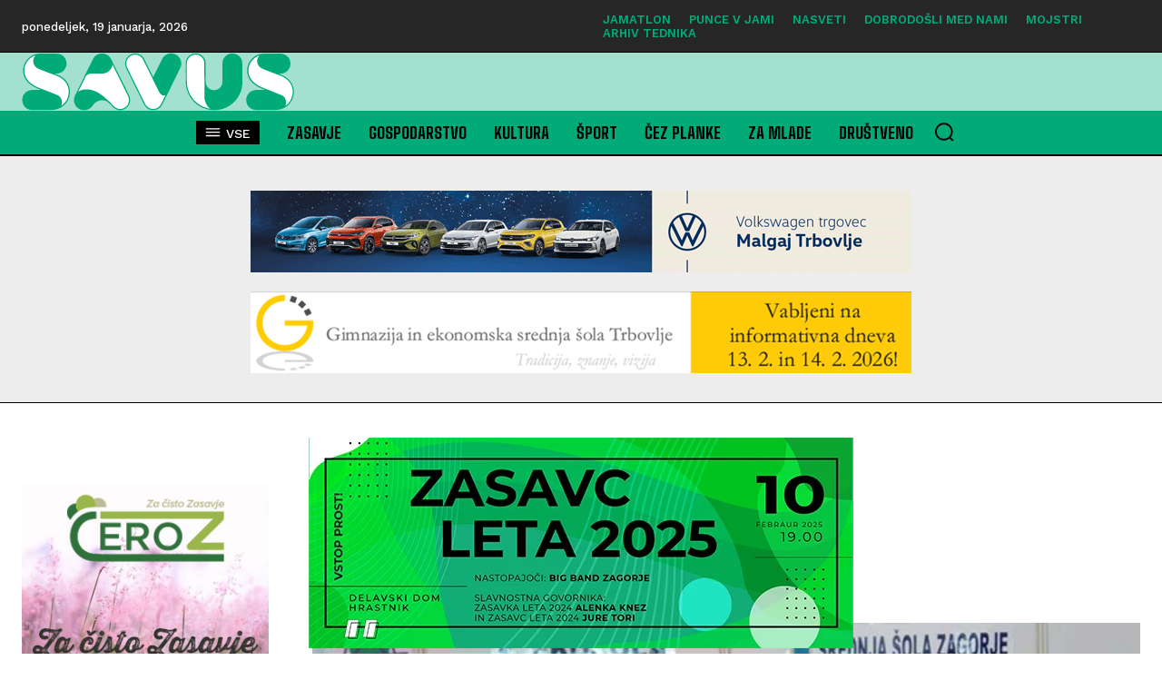

--- FILE ---
content_type: text/html; charset=utf-8
request_url: https://www.google.com/recaptcha/api2/aframe
body_size: 268
content:
<!DOCTYPE HTML><html><head><meta http-equiv="content-type" content="text/html; charset=UTF-8"></head><body><script nonce="QWMGZAaGyyHjnTUJNdnFUQ">/** Anti-fraud and anti-abuse applications only. See google.com/recaptcha */ try{var clients={'sodar':'https://pagead2.googlesyndication.com/pagead/sodar?'};window.addEventListener("message",function(a){try{if(a.source===window.parent){var b=JSON.parse(a.data);var c=clients[b['id']];if(c){var d=document.createElement('img');d.src=c+b['params']+'&rc='+(localStorage.getItem("rc::a")?sessionStorage.getItem("rc::b"):"");window.document.body.appendChild(d);sessionStorage.setItem("rc::e",parseInt(sessionStorage.getItem("rc::e")||0)+1);localStorage.setItem("rc::h",'1768829202989');}}}catch(b){}});window.parent.postMessage("_grecaptcha_ready", "*");}catch(b){}</script></body></html>